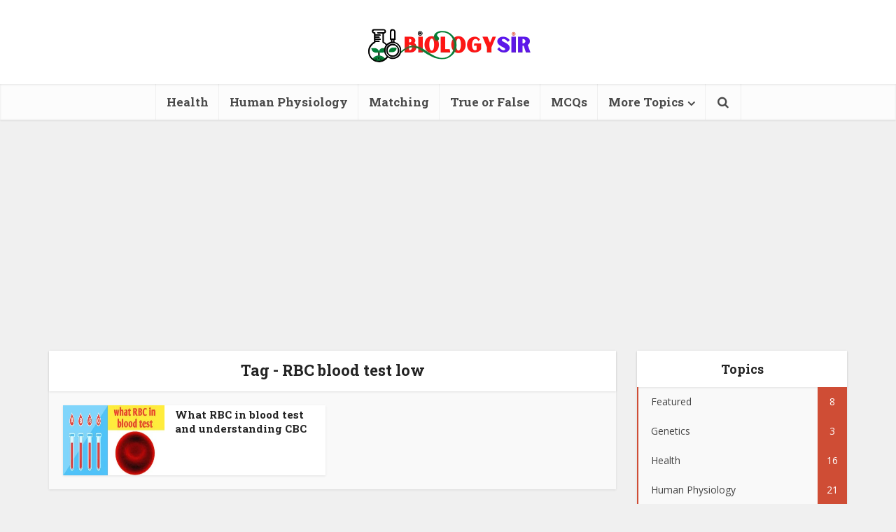

--- FILE ---
content_type: text/html; charset=utf-8
request_url: https://www.google.com/recaptcha/api2/aframe
body_size: 268
content:
<!DOCTYPE HTML><html><head><meta http-equiv="content-type" content="text/html; charset=UTF-8"></head><body><script nonce="7TJ-3wfKUWu7HR7iK271Gw">/** Anti-fraud and anti-abuse applications only. See google.com/recaptcha */ try{var clients={'sodar':'https://pagead2.googlesyndication.com/pagead/sodar?'};window.addEventListener("message",function(a){try{if(a.source===window.parent){var b=JSON.parse(a.data);var c=clients[b['id']];if(c){var d=document.createElement('img');d.src=c+b['params']+'&rc='+(localStorage.getItem("rc::a")?sessionStorage.getItem("rc::b"):"");window.document.body.appendChild(d);sessionStorage.setItem("rc::e",parseInt(sessionStorage.getItem("rc::e")||0)+1);localStorage.setItem("rc::h",'1763917405669');}}}catch(b){}});window.parent.postMessage("_grecaptcha_ready", "*");}catch(b){}</script></body></html>